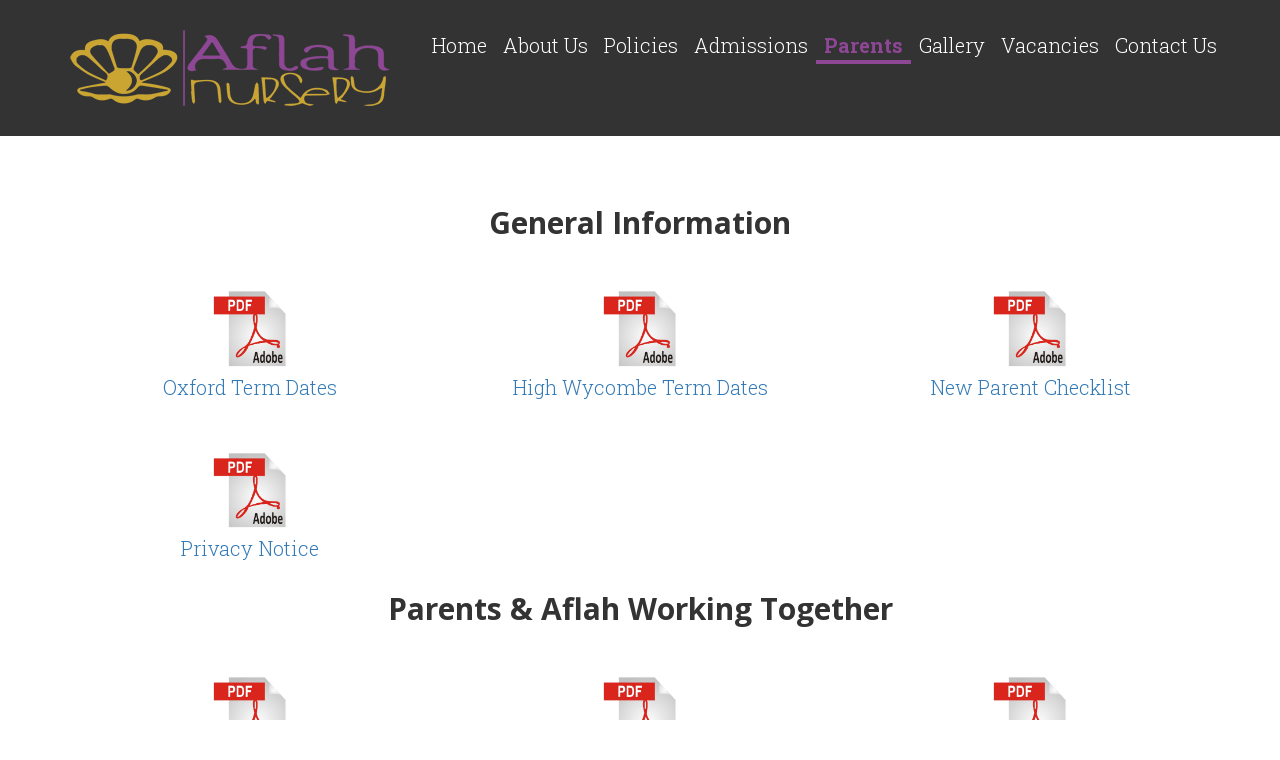

--- FILE ---
content_type: text/html; charset=UTF-8
request_url: https://aflahnursery.com/Parents
body_size: 4617
content:
<!DOCTYPE html>
<html lang="en">

<head>
  <meta charset="UTF-8">
  <title>Aflah Nursery | Parents</title>
  <link rel="stylesheet" href="https://maxcdn.bootstrapcdn.com/bootstrap/3.3.4/css/bootstrap.min.css">
  <link rel="stylesheet" href="css/style.css">
  <script src="js/prefixfree.min.js"></script>
  <meta name="viewport" content="width=device-width, initial-scale=1">
  <link rel="apple-touch-icon" sizes="57x57" href="images/favicons/apple-icon-57x57.png">
  <link rel="apple-touch-icon" sizes="60x60" href="images/favicons/apple-icon-60x60.png">
  <link rel="apple-touch-icon" sizes="72x72" href="images/favicons/apple-icon-72x72.png">
  <link rel="apple-touch-icon" sizes="76x76" href="images/favicons/apple-icon-76x76.png">
  <link rel="apple-touch-icon" sizes="114x114" href="images/favicons/apple-icon-114x114.png">
  <link rel="apple-touch-icon" sizes="120x120" href="images/favicons/apple-icon-120x120.png">
  <link rel="apple-touch-icon" sizes="144x144" href="images/favicons/apple-icon-144x144.png">
  <link rel="apple-touch-icon" sizes="152x152" href="images/favicons/apple-icon-152x152.png">
  <link rel="apple-touch-icon" sizes="180x180" href="images/favicons/apple-icon-180x180.png">
  <link rel="icon" type="image/png" sizes="192x192"  href="images/favicons/android-icon-192x192.png">
  <link rel="icon" type="image/png" sizes="32x32" href="images/favicons/favicon-32x32.png">
  <link rel="icon" type="image/png" sizes="96x96" href="images/favicons/favicon-96x96.png">
  <link rel="icon" type="image/png" sizes="16x16" href="images/favicons/favicon-16x16.png">
  <link rel="manifest" href="images/favicons/manifest.json">
  <meta name="msapplication-TileColor" content="#ffffff">
  <meta name="msapplication-TileImage" content="images/favicons/ms-icon-144x144.png">
  <meta name="theme-color" content="#ffffff">
</head>

<body>

<header>

  <nav class="navbar navbar-default navbar-static-top" role="navigation">
    <div class="container">
      <div class="navbar-header">
        <button type="button" class="navbar-toggle collapsed" data-toggle="collapse" data-target="#collapse">
          <span class="sr-only">Toggle navigation</span>
          <span class="icon-bar"></span>
          <span class="icon-bar"></span>
          <span class="icon-bar"></span>
        </button>
        <a class="navbar-brand" href="./"></a>
      </div><!-- navbar-header -->
      <div class="collapse navbar-collapse" id="collapse">
        <ul class="nav navbar-nav navbar-right">
          <li><a href="./">Home</a></li>
          <li><a href="./About Us.php">About Us</a></li>
          <li><a href="./Policies.php">Policies</a></li>
          <li><a href="./Admissions.php">Admissions</a></li>
          <li class="active"><a href="./Parents.php">Parents</a></li>
          <li><a href="./Gallery.php">Gallery</a></li>
          <li><a href="./Vacancies.php">Vacancies</a></li>
          <li><a href="./Contact Us.php">Contact Us</a></li>
        </ul>  
      </div><!-- collapse navbar-collapse -->
    </div><!-- container -->
  </nav>

</header>

<div class="main">

  <div class="page" id="newsletters">
    <div class="content container">
      <h2>General Information</h2>
      <div class="row">
        <article class="service col-md-4 col-sm-12 col-xs-12">
          <a href="pdf/General/OX-Aflah-Term-Dates-2025-26.pdf">
          <img class="icon" src="images/PDF_Icon.jpg" alt="PDF File">
          <p>Oxford Term Dates</p></a>
        </article>
        <article class="service col-md-4 col-sm-12 col-xs-12">
          <a href="pdf/General/HW-Aflah-Term-Dates-2025-26.pdf">
          <img class="icon" src="images/PDF_Icon.jpg" alt="PDF File">
          <p>High Wycombe Term Dates</p></a>
        </article>
        <article class="service col-md-4 col-sm-12 col-xs-12">
          <a href="pdf/General/ALL-New-Parent-Checklist.pdf">
          <img class="icon" src="images/PDF_Icon.jpg" alt="PDF File">
          <p>New Parent Checklist</p></a>
        </article>


        <!-- <article class="service col-md-4 col-sm-12 col-xs-12">
          <a href="pdf/General/OX-Daily-Routine.pdf">
          <img class="icon" src="images/PDF_Icon.jpg" alt="PDF File">
          <p>Oxford Daily Routine</p></a>
        </article>
        <article class="service col-md-4 col-sm-12 col-xs-12">
          <a href="pdf/General/HW-Daily-Routine.pdf">
          <img class="icon" src="images/PDF_Icon.jpg" alt="PDF File">
          <p>High Wycombe Daily Routine</p></a>
        </article> -->
        <article class="service col-md-4 col-sm-12 col-xs-12">
          <a href="pdf/General/ALL-Privacy-Notice.pdf">
          <img class="icon" src="images/PDF_Icon.jpg" alt="PDF File">
          <p>Privacy Notice</p></a>
        </article>
      </div><!-- row -->
    </div><!-- content container -->
    <div class="content container">
      <h2>Parents &amp; Aflah Working Together</h2>
      <div class="row">
        <article class="service col-md-4 col-sm-4 col-xs-12">
          <a href="pdf/Handouts/Friendship.pdf">
          <img class="icon" src="images/PDF_Icon.jpg" alt="PDF File">
          <p>Friendship</p></a>
        </article>
        
        <article class="service col-md-4 col-sm-4 col-xs-12">
          <a href="pdf/Handouts/Helpful-People.pdf">
          <img class="icon" src="images/PDF_Icon.jpg" alt="PDF File">
          <p>Helpful People</p></a>
        </article>
        
        <article class="service col-md-4 col-sm-4 col-xs-12">
          <a href="pdf/Handouts/Journeys.pdf">
          <img class="icon" src="images/PDF_Icon.jpg" alt="PDF File">
          <p>Journeys</p></a>
        </article>
        
        <article class="service col-md-4 col-sm-4 col-xs-12">
          <a href="pdf/Handouts/Kindness-to-Animals.pdf">
          <img class="icon" src="images/PDF_Icon.jpg" alt="PDF File">
          <p>Kindness to Animals</p></a>
        </article>
        
        <article class="service col-md-4 col-sm-4 col-xs-12">
          <a href="pdf/Handouts/Mini-beasts.pdf">
          <img class="icon" src="images/PDF_Icon.jpg" alt="PDF File">
          <p>Mini beasts</p></a>
        </article>

        <article class="service col-md-4 col-sm-4 col-xs-12">
          <a href="pdf/Handouts/My-Messenger.pdf">
          <img class="icon" src="images/PDF_Icon.jpg" alt="PDF File">
          <p>My Messenger</p></a>
        </article>

        <article class="service col-md-4 col-sm-4 col-xs-12">
          <a href="pdf/Handouts/Recycling.pdf">
          <img class="icon" src="images/PDF_Icon.jpg" alt="PDF File">
          <p>Recycling</p></a>
        </article>

        <article class="service col-md-4 col-sm-4 col-xs-12">
          <a href="pdf/Handouts/Sounds.pdf">
          <img class="icon" src="images/PDF_Icon.jpg" alt="PDF File">
          <p>Sounds</p></a>
        </article>

        <article class="service col-md-4 col-sm-4 col-xs-12">
          <a href="pdf/Handouts/Spring.pdf">
          <img class="icon" src="images/PDF_Icon.jpg" alt="PDF File">
          <p>Spring</p></a>
        </article>
      </div><!-- row -->
    </div><!-- content container -->
    <div class="parentspage">
    <div class="content container">
      <h2>Testimonials</h2>
      <div class="row">
        <article class="service col-md-6 col-sm-12 col-xs-12">
          <div class="testimonialplainpaper"><p>My son attends Aflah nursery two afternoons a week and really enjoys it!  The activities are well thought out for the age range, the equipment is perfect.</p><p>I feel comfortable with the nursery environment, the staff is wonderful and very professional.</p><p>Miss Afeefah in particular is very helpful when trying to settle my son in.</p><p>I would thoroughly recommend the nursery to any parents considering a pre-school for their child.</p><p><b> - Naeema</b></p></div>
          <div>&nbsp;</div>
          <div class="testimonialplainpaper"><p>Salam Frazana</p><p>I wanted to take the time to express how happy I am with all the staff at Aflah nursery especially Ms Usma the way she reports to me how my child has done during the day is brilliant; my child struggles in big groups but recently she said Salam in the morning and she stood on the hot spot this is massive for her and when Ms Usma told me about both of these I really felt that she was extremely proud too which was really special.</p><p>I also approached her about getting some extra work for my daughter while we are away and within 2 days she provided me with work for my daughter and even took the time to explain to me what was in it.</p><p>Many Thanks</p></div>
          <div>&nbsp;</div>
          <div class="testimonialplainpaper"><p>"Aflah Nursery helped my daughter gain confidence and independence."</p></div>
          <div>&nbsp;</div>
          <div class="testimonialplainpaper"><p>"We would like to see Aflah progress from nursery level setting to school."</p></div>
          <div>&nbsp;</div>
          <div class="testimonialplainpaper"><p>Assalaamu alaykum wa rahmatullaahi wa baarakatuh</p><p>If you are looking for a safe and nurturing, Islamic environment for your children to learn and thrive then Aflah nursery is the answer, my son loves to attend and always has something positive to share with us when he comes home.</p><p>May Allaah continue to bless this humble effort aameen.</p><p>Baarak Allaahu feeki</p><p><b> - Haleema</b></p></div>
          <div>&nbsp;</div>
          <div class="testimonialplainpaper"><p>"My daughter has enjoyed making friends, messy play and learning to read &amp; write."</p></div>
          <div>&nbsp;</div>
          <div class="testimonialplainpaper"><p>"My son is very confident now and understands basic phonics, friendship etc. He also is aware of how to stop other children if they annoy him as he was taught to say, 'Stop it, I don't like it!' and this very helpful."</p></div>
          <div>&nbsp;</div>
          <div><center><a href="./images/Parents/gifted-teaching-is-a-work-of-heart.jpg"><img src="./images/Parents/gifted-teaching-is-a-work-of-heart.jpg" class="img-responsive" /></a></center></div>
          <div>&nbsp;</div>
          <div><center><a href="./images/Parents/gifted-memories-frame.jpg"><img src="./images/Parents/gifted-memories-frame.jpg" class="img-responsive" /></a></center></div>
          <div>&nbsp;</div>
          <div><center><a href="./images/Parents/thank-you-card.png"><img src="./images/Parents/thank-you-card.png" class="img-responsive" /></a></center></div>
          <div>&nbsp;</div>
          <div><center><a href="./images/Parents/gifted-olive-tree.jpg"><img src="./images/Parents/gifted-olive-tree.jpg" class="img-responsive" /></a></center></div>
          <div>&nbsp;</div>
        </article>
        <article class="service col-md-6 col-sm-12 col-xs-12">
          <div class="testimonialplainpaper"><p>Asalamalaikum Frazana</p><p>My journey at Aflah has been a beautiful one. I was recommended Aflah by a friend but initially I had my reservations. I then visited Aflah by appointment and within minutes of meeting you personally I felt comfortable. At the beginning, leaving my child at Aflah was always difficult.  She was a reserved child and was very attached to me and her father and so leaving her at nursery was always awkward. Your staff always took the lead and reassured me that she was in safe hands.</p><p>I feel indebted to Aflah, yourself and all your staff members for looking after my daughter. Your staff always went out of their way for me and my child and it certainly wasn’t over looked. From heating her lunch up to cutting up her fruit at snack time and then keeping her over the allotted time. The personal service you gave my child has been greatly appreciated.</p><p>I feel proud of how hands on the Aflah staff have been, to the point I have continuously informed and praised Aflah for all the personal touches they have provided my child to the very people who tried to talk me out of sending her to Aflah.</p><p>Now nearly 19 months on, the once reserved child has become more confident and social. She has leadership qualities and no longer hides behind anyone any more. Alhumdolliah.</p><p>Writing this email has been very emotional for me as I understand I am moving on. But I am so grateful to Allah always and the in first instance for putting me in touch with Aflah and then secondly to all of you and then to yourself personally for looking out for me and my family and helping me out when I needed help. You truly have been a great help I couldn’t have carried on with working full time had I not have had support from Aflah. May Allah reward you all for literally everything you have done for me and my child. May accept all the acts of kindness you have shown me and my family as sadaqa and may they stand tall on the day of Qiyamah. May Allah protect you all and keep you and your families in His shade. Ameen.</p><p>Kindest Regards and Much Love,</p></div>
          <div>&nbsp;</div>
          <div class="testimonialplainpaper"><p>"Aflah has provided the care and attention a child needs for his/her learning at nursery, feeling safe and appreciated. A child that yearns to go back the next day says a lot for the nursery and its staff."</p></div>
          <div>&nbsp;</div>
          <div class="testimonialplainpaper"><p>"Aflah nursery has given my child a great boost of confidence and academic skills."</p></div>
          <div>&nbsp;</div>
          <div class="testimonialplainpaper"><p>Salaam</p><p>In September my daughter started Aflah nursery, as most kids are nervous stepping into a world without parents so was my daughter.</p><p>She had a few tears every day as I would leave her, but I left every day with confidence that she will be fine without me, because she had wonderful nursery workers who would care for her and divert her attention.</p><p>As weeks went on she became a confident girl, who looks forward to nursery and enjoys all the play and learning.</p><p>My main reason for sending my daughter to Aflah nursery is because, I love that children start the day with Allah's (swt) name, and are taught basic Islamic teachings.  However I am impressed that alongside this they are also learning the EYFS curriculum.</p><p>She has made friends and is happy and comfortable with all the workers, and overall I’m very happy with Aflah.</p><p>Jazakallah</p></div>
          <div>&nbsp;</div>
          <div class="testimonialplainpaper"><p>"The farm trip was amazing and he really enjoyed football and karate too."</p></div>
          <div>&nbsp;</div>
          <div class="testimonialplainpaper"><p>"Friendly, approachable atmosphere. Variety of extra-curricular activities offered and knowing that my child was in a safe Islamic environment."</p></div>
          <div>&nbsp;</div>
          <div><center><a href="./images/Parents/gifted-painting.jpg"><img src="./images/Parents/gifted-painting.jpg" class="img-responsive" /></a></center></div>
          <div>&nbsp;</div>
          <div><center><a href="./images/Parents/gifted-trophy.jpg"><img src="./images/Parents/gifted-trophy.jpg" class="img-responsive" /></a></center></div>
          <div>&nbsp;</div>
        </article>
      </div><!-- row -->
    </div><!-- content container -->
  </div><!-- parentspage -->
  
</div><!-- main -->

<footer>
  <div class="content container-fluid">
    <div class="row">
      <a href="#top"><center><span class="glyphicon glyphicon-chevron-up"></span><div>Back to Top</div></center></a>
      <div class="col-sm-6">
        <p>Aflah &amp; Co Ltd - &copy; 2026 All rights reserved.</p>
        <p><a href="./Contact Us.php">Contact Us</a></p>
      </div><!-- col-sm-6 -->
      <div class="pull-right" style="margin-right: 100px;">
        <p>
          <a href="https://reports.ofsted.gov.uk/provider/16/EY477123">
            <img src="images/OfstedGood2025.png" alt="Ofsted Good 2025" style="max-height: 75px;  padding-top: 3%; padding-bottom: 2%; padding-bottom: 2%; padding-left: 40px;">
          </a>
          <a href="https://reports.ofsted.gov.uk/provider/16/EY539874">
            <img src="images/OfstedGood2024.png" alt="Ofsted Good 2024" style="max-height: 75px;  padding-top: 3%; padding-bottom: 2%; padding-bottom: 2%;">
          </a>
        </p>
        Ofsted Registration Number: <span class="exinfo">RP533631</span>
      </div><!-- pull-right -->
    </div><!-- row -->
  </div><!-- content container -->
</footer>
<script src="https://ajax.googleapis.com/ajax/libs/jquery/1.11.1/jquery.min.js"></script>
<script src="https://maxcdn.bootstrapcdn.com/bootstrap/3.3.4/js/bootstrap.min.js"></script>
<script src="js/myscript.js"></script>
<script defer src="https://static.cloudflareinsights.com/beacon.min.js/vcd15cbe7772f49c399c6a5babf22c1241717689176015" integrity="sha512-ZpsOmlRQV6y907TI0dKBHq9Md29nnaEIPlkf84rnaERnq6zvWvPUqr2ft8M1aS28oN72PdrCzSjY4U6VaAw1EQ==" data-cf-beacon='{"version":"2024.11.0","token":"f62bc18b0f804bc7967adec644d3984e","r":1,"server_timing":{"name":{"cfCacheStatus":true,"cfEdge":true,"cfExtPri":true,"cfL4":true,"cfOrigin":true,"cfSpeedBrain":true},"location_startswith":null}}' crossorigin="anonymous"></script>
</body>
</html>


--- FILE ---
content_type: text/css
request_url: https://aflahnursery.com/css/style.css
body_size: 2620
content:
@import url(https://fonts.googleapis.com/css?family=Open+Sans:400,300,700,800|Roboto+Slab:400,100,300,700);

html{
  width: 100%;
  height: 100%;
  margin: 0px;
  padding: 0px;
  overflow-x: hidden; 
}

/**  Basic Page CSS **/
body{
  font-family: "Roboto Slab", sans-serif;
  font-weight: 300;
  font-size: 2em;
  position: relative;
}

h1, h2, h3, h4, h5, h6 {
  font-family: "Open Sans", sans-serif;
  font-weight: 100;
  margin: 0;
}

hr .divide {
  border-width: 20px;

}

/**  Header Navigation **/

header .navbar {
  padding: 30px 0;
  transition: all .5s ease-out;
}

header .navbar-default {
  background-color: rgba(0, 0, 0, 0.8);
  border: none;
}

header .navbar-default .navbar-nav a {
  color: white;
  padding: 5px 8px;
}

header .navbar-default .navbar-nav a:hover {
  color: #EEC856;
}

header .navbar-default .navbar-nav .active a {
  font-weight: 700;
  color: #8E4795;
  background: transparent;
  border-bottom: 4px solid #8E4795;
  text-shadow: none;
}

header .navbar-default .navbar-nav .active a:hover {
  color: #EEC856;
  border-bottom: 4px solid #EEC856;
  background: transparent;
  text-shadow: none;
}

/**  Navbar Brand **/

header .navbar-brand {
  background: url(../images/AflahLogo.png); 
  background-size: contain;
  background-repeat: no-repeat;
  background-position: 15px, 0;
  height: auto;
  min-width: 335px;
  min-height: 76px;
}

header .carousel-caption {
	color: #FFFFFF;
	text-shadow: #333333;
  background: rgba(0,0,0, .5);
}

@media only screen
and (max-width: 430px) {
  header .navbar-brand {
  background: url(../images/AflahLogo.png);
  background-size: contain;
  background-repeat: no-repeat;
  background-position: 10px, 0;
  height: auto;
  min-width: 230px;
  min-height: 52px;
  }
}

@media only screen
and (max-width: 768px) {
  .carousel-inner fullheight .item active img {
	  content: url(images/carousel-1-mobile.png)
  }
}


header .navbar-brand h1 {
  color: white;
  margin: 0;
  font-size: 1.8em;
  font-weight: 400;
  padding-left: 105px;
}

header .navbar-brand span.subhead {
  display: block;
  font-family: "Roboto Slab", serif;
  font-size: .6em;
  font-weight: 100;
}

/**  Navbar Toggle **/
header .navbar-toggle {
  background-color: #333333;
}

header .navbar-default .navbar-toggle .icon-bar {
  background-color: white;
}

@media only screen
and (min-width: 768px) {
  header .navbar-collapse.in {
    background-color: rgba(0,0,0, .5);
  }
}

/**  nav inbody **/

header .inbody {
  background: black;
}

header .navbar.inbody {
  padding-top: 0;
  padding-bottom: 0;
}

header .navbar.inbody .navbar-nav {
  padding-top: 10px;
}

header .inbody .navbar-brand {
  background-size: 43px;
  background-position: top left;
  margin-top: 5px;
  padding-bottom: 15px;
  margin-left: 10px;
}

header .inbody .navbar-brand h1 {
  font-size: 1.1em;
  padding-left: 38px;
}

header .inbody .navbar-brand span.subhead {
  display: none;
}

/**  Carousel Fade **/

.carousel.fade {
  opacity: 1;
}

.carousel.fade .item {
  transition: opacity ease-out .7s;
  left: 0;
  opacity: 0;
  top: 0;
  position: absolute;
  width: 100%;
  display: block;
}

.carousel.fade .item:first-child {
  top: auto;
  opacity: 0;
  position: relative;
}

.carousel.fade .item.active {
  opacity: 1;
}

.carousel-control {
  opacity: 0;
}

.carousel-control.right,
.carousel-control.left {
  background-image: none;
}

.carousel-caption {
	background: #665858;
	padding-bottom: 60px;
}

.carousel-caption h1{
	padding-bottom: 10px;
}

#featured .item {
  background-size: cover;
  background-repeat: no-repeat;
  background-position: center center;
  width: 100%;
  height: 100%;
}

/**  PrivacyPage **/
.privacypage {
  padding: 50px 0;
  padding-top: 5px 0;
}

/**  Page **/
.page {
  padding: 50px 0;
}

.page h2 {
  text-align: center;
  margin-bottom: 30px;
  color: #333333;
  font-weight: bold;
}

/**  AboutUsPage **/
@media only screen
and (max-width: 768px) {
  .aboutuspage div.col-md-4:nth-child(1), .aboutuspage div.panel:nth-child(4) > div:nth-child(2) > div:nth-child(2), .aboutuspage div.panel:nth-child(5) > div:nth-child(2) > div:nth-child(2), .aboutuspage div.panel:nth-child(7) > div:nth-child(2) > div:nth-child(2) {
	  visibility: hidden;
	  max-height: 0px;
	  max-width: 0px;
  }
}

.aboutuspage {
  padding: 50px 0;
}

.aboutuspage h2 {
  text-align: center;
  margin-bottom: 30px;
  color: #333333;
  font-weight: bold;
}

.aboutuspage h3 {
  text-align: center;
  margin-bottom: 15px;
  color: #333333;
  font-weight: bold;
}

.aboutuspage h4 {
  text-align: center;
  margin-bottom: 15px;
  color: #333333;
  font-weight: bold;
}

.aboutuspage .contentsjump {
  font-size: 18px;
}

.aboutuspage .contentsjump .h2s a {
  font-weight: bold;
  margin: 0 0 10px;
	margin-top: 0px;
	margin-right: 0px;
	margin-bottom: 10px;
	margin-left: 0px;
}

.aboutuspage article {
  text-align: left;
}

.aboutuspage .image-text {
  font-size: 17px;
}

.panel-primary {
  border-color: transparent;
}

.panel-primary > .panel-heading {
  background-color: #8E4795;
  /*border-color: #8E4795;*/
  border-color: transparent;
}

.panel-info {
  border-color: transparent;
}

.panel-info > .panel-heading {
  color: #8E4795;
  background-color: #DBBCE7;
  border-color: transparent;
}

.panel-info > .panel-heading {
    color: #8E4795;
}

h3 a.anchor i.anchor-icon {
    margin-top: 8.5px;
    margin-right: 8px;
}
h2 a.anchor i.anchor-icon {
    margin-top: 14px;
    margin-right: 8px;
}
a.anchor i.anchor-icon {
    display: inline-block;
    width: 17px;
    height: 17px;
    margin-top: 2px;
    line-height: 14px;
    vertical-align: text-top;
    background: url(../images/link-icon.png) 0 0 no-repeat;
    background-size: 17px 17px;
    opacity: 1;
    cursor: pointer;
    padding: 0;
    position: relative;
    z-index: 10;
    -webkit-transition: opacity .15s ease-in-out;
    -moz-transition: opacity .15s ease-in-out;
    -ms-transition: opacity .15s ease-in-out;
    -o-transition: opacity .15s ease-in-out;
    transition: opacity .15s ease-in-out;
}
a.anchor {
    line-height: 1;
    cursor: default;
}
a, a:hover {
    color: #0088cc;
}
a {
    color: #2e87ca;
}
a {
    color: #337ab7;
    text-decoration: none;
}
a {
    background-color: transparent;
}

/** AdmissionsPage **/
.admissionspage {
  padding: 50px 0;
}

.admissionspage h2 {
  text-align: center;
  margin-bottom: 30px;
  color: #333333;
  font-weight: bold;
}

.admissionspage h3 {
  text-align: center;
  margin-bottom: 15px;
  color: #333333;
  font-weight: bold;
}

.admissionspage h4 {
  text-align: center;
  margin-bottom: 15px;
  color: #333333;
  font-weight: bolder;
}

.admissionspage article {
  text-align: left;
}

/**  PoliciesPage **/
.policiespage {
  padding: 50px 0;
}

.policiespage h2 {
  text-align: center;
  margin-bottom: 30px;
  color: #333333;
  font-weight: bold;
}

.policiespage article {
  text-align: left;
}

/**  VacanciesPage **/

.vacanciespage {
  padding: 50px 0;
}

.vacanciespage h2 {
  text-align: center;
  margin-bottom: 30px;
  color: #333333;
  font-weight: bold;
}

.vacanciespage h3 {
  text-align: center;
  margin-bottom: 15px;
  color: #333333;
  font-weight: bold;
}

.vacanciespage article {
  text-align: left;
}

/**  ParentsPage **/
.parentspage {
  padding: 50px 0;
}

.parentspage h2 {
  text-align: center;
  margin-bottom: 30px;
  color: #333333;
  font-weight: bold;
}

.parentspage article {
  text-align: left;
}

.testimonialplainpaper
{
	position: relative;
	width: 100%;
	padding: 50px;
	margin: 0 auto;
	background-color: #fff;
	-webkit-box-shadow: 0 0 4px rgba(0, 0, 0, 0.2), inset 0 0 50px rgba(0, 0, 0, 0.1);
	-moz-box-shadow: 0 0 4px rgba(0, 0, 0, 0.2), inset 0 0 50px rgba(0, 0, 0, 0.1);
	box-shadow: 0 0 5px rgba(0, 0, 0, 0.2), inset 0 0 50px rgba(0, 0, 0, 0.1);
}


.testimonialplainpaper:before, .testimonialplainpaper:after
{
	position: absolute;
	width: 40%;
	height: 10px;
	content: ' ';
	left: 12px;
	bottom: 12px;
	background: transparent;
	-webkit-transform: skew(-5deg) rotate(-5deg);
	-moz-transform: skew(-5deg) rotate(-5deg);
	-ms-transform: skew(-5deg) rotate(-5deg);
	-o-transform: skew(-5deg) rotate(-5deg);
	transform: skew(-5deg) rotate(-5deg);
	-webkit-box-shadow: 0 6px 12px rgba(0, 0, 0, 0.3);
	-moz-box-shadow: 0 6px 12px rgba(0, 0, 0, 0.3);
	box-shadow: 0 6px 12px rgba(0, 0, 0, 0.3);
	z-index: -1;
} 

.testimonialplainpaper:after
{
	left: auto;
	right: 12px;
	-webkit-transform: skew(5deg) rotate(5deg);
	-moz-transform: skew(5deg) rotate(5deg);
	-ms-transform: skew(5deg) rotate(5deg);
	-o-transform: skew(5deg) rotate(5deg);
	transform: skew(5deg) rotate(5deg);
}

/**  GalleryPage **/

#GalleryPage img.icon {
  display: block;
  width: 250px;
  margin: 0 auto;
  margin-bottom: 5px;
}

#GalleryPage {
	text-align: left;
}

#GalleryPage h3 {
  margin-bottom: 10px;
}

/** ContactUsPage **/
.ContactUspage {
  padding: 50px 0;
}

.ContactUspage h2 {
  text-align: center;
  margin-bottom: 30px;
  color: #333333;
  font-weight: bold;
}

.ContactUspage h3 {
  text-align: center;
  margin-bottom: 15px;
  color: #333333;
  font-weight: bold;
}

.ContactUspage h4 {
  text-align: center;
  margin-bottom: 15px;
  color: #333333;
  font-weight: bold;
}

.ContactUspage article {
  text-align: left;
}

/** Page -- Template  **/
/** #template {
  background-color: #E4D29D;
  background-image: linear-gradient(to bottom, #EEF08A, #819A2D);
  border-top: 20px solid rgba(238, 200, 86, .5);
} **/


/**  Page -- Services **/

.default {
  margin: 20px 0;
}

.service {
  margin: 20px 0;
  text-align: center;
}

#our_story img.icon {
  display: block;
  width: 80px;
  margin: 0 auto;
  margin-bottom: 5px;
}

#our_story h3 {
  margin-bottom: 10px;
}

#policiesp {
	text-align: left;
	margin-top: -50px;
}

#policiesp h3 {
  margin-bottom: 10px;
}

#newsletters img.icon {
  display: block;
  width: 80px;
  margin: 0 auto;
  margin-bottom: 5px;
}

#newsletters {
	text-align: left;
}

#newsletters h3 {
  margin-bottom: 10px;
}

#policiesp img.icon {
  /*display: block;*/
  display: block;
  /*width: 80px;*/
  width: 30px;
  margin: 0 auto;
  margin-bottom: 5px;
}

#pageLeft {
	text-align: left;
}

#pageLeft h3 {
  margin-bottom: 10px;
}

#pageLeft img.icon {
  display: block;
  width: 80px;
  margin: 0 auto;
  margin-bottom: 5px;
}

/** @media only screen 
and (min-width: 450px)
and (max-width: 768px) {
  .service p {
    padding: 0 20%;
  }
} **/

/**  Page -- Leadership **/

#template {
  background-color: #E4D29D;
  background-image: linear-gradient(to bottom, #EEF08A, #819A2D);
  border-top: 20px solid rgba(238, 200, 86, .5);
}

#leadership {
  background-color: #E4D29D;
  background-image: linear-gradient(to bottom, #E4D29D, #CDAE50);
}

.member {
  margin: 10px 0;
}

.member h3 {
  font-weight: 600;
  font-size: 1.2em;
  color: #6F4E36;
  padding-bottom: 5px;
}

.member p {
  font-size: .8em;
}

.member img {
  width: 100%;
}

/**  Footer **/

footer {
  background: #3C3C3B;
  color: white;
  font-size: .8em;
  padding: 20px 0 40px 0;
}

footer a {
  color: #E0E6AE;
}

footer a:hover {
  color: #EEC856 !important;
}

footer .exinfo {
  font-size: 1.2em;
  font-weight: 700;
  color: #E0E6AE;
}

footer .navbar {
  margin-bottom: 0;
  min-height: 0;
}

footer .navbar-default {
  background-color: transparent;
  border: none;
  margin-right: 40px;
}

footer .navbar-nav>li a {
  padding-top: 0;
  padding-bottom: 0;
  text-decoration: underline;
  color: #EEC856 !important;
}

--- FILE ---
content_type: text/css
request_url: https://aflahnursery.com/css/style.css
body_size: 2605
content:
@import url(https://fonts.googleapis.com/css?family=Open+Sans:400,300,700,800|Roboto+Slab:400,100,300,700);

html{
  width: 100%;
  height: 100%;
  margin: 0px;
  padding: 0px;
  overflow-x: hidden; 
}

/**  Basic Page CSS **/
body{
  font-family: "Roboto Slab", sans-serif;
  font-weight: 300;
  font-size: 2em;
  position: relative;
}

h1, h2, h3, h4, h5, h6 {
  font-family: "Open Sans", sans-serif;
  font-weight: 100;
  margin: 0;
}

hr .divide {
  border-width: 20px;

}

/**  Header Navigation **/

header .navbar {
  padding: 30px 0;
  transition: all .5s ease-out;
}

header .navbar-default {
  background-color: rgba(0, 0, 0, 0.8);
  border: none;
}

header .navbar-default .navbar-nav a {
  color: white;
  padding: 5px 8px;
}

header .navbar-default .navbar-nav a:hover {
  color: #EEC856;
}

header .navbar-default .navbar-nav .active a {
  font-weight: 700;
  color: #8E4795;
  background: transparent;
  border-bottom: 4px solid #8E4795;
  text-shadow: none;
}

header .navbar-default .navbar-nav .active a:hover {
  color: #EEC856;
  border-bottom: 4px solid #EEC856;
  background: transparent;
  text-shadow: none;
}

/**  Navbar Brand **/

header .navbar-brand {
  background: url(../images/AflahLogo.png); 
  background-size: contain;
  background-repeat: no-repeat;
  background-position: 15px, 0;
  height: auto;
  min-width: 335px;
  min-height: 76px;
}

header .carousel-caption {
	color: #FFFFFF;
	text-shadow: #333333;
  background: rgba(0,0,0, .5);
}

@media only screen
and (max-width: 430px) {
  header .navbar-brand {
  background: url(../images/AflahLogo.png);
  background-size: contain;
  background-repeat: no-repeat;
  background-position: 10px, 0;
  height: auto;
  min-width: 230px;
  min-height: 52px;
  }
}

@media only screen
and (max-width: 768px) {
  .carousel-inner fullheight .item active img {
	  content: url(images/carousel-1-mobile.png)
  }
}


header .navbar-brand h1 {
  color: white;
  margin: 0;
  font-size: 1.8em;
  font-weight: 400;
  padding-left: 105px;
}

header .navbar-brand span.subhead {
  display: block;
  font-family: "Roboto Slab", serif;
  font-size: .6em;
  font-weight: 100;
}

/**  Navbar Toggle **/
header .navbar-toggle {
  background-color: #333333;
}

header .navbar-default .navbar-toggle .icon-bar {
  background-color: white;
}

@media only screen
and (min-width: 768px) {
  header .navbar-collapse.in {
    background-color: rgba(0,0,0, .5);
  }
}

/**  nav inbody **/

header .inbody {
  background: black;
}

header .navbar.inbody {
  padding-top: 0;
  padding-bottom: 0;
}

header .navbar.inbody .navbar-nav {
  padding-top: 10px;
}

header .inbody .navbar-brand {
  background-size: 43px;
  background-position: top left;
  margin-top: 5px;
  padding-bottom: 15px;
  margin-left: 10px;
}

header .inbody .navbar-brand h1 {
  font-size: 1.1em;
  padding-left: 38px;
}

header .inbody .navbar-brand span.subhead {
  display: none;
}

/**  Carousel Fade **/

.carousel.fade {
  opacity: 1;
}

.carousel.fade .item {
  transition: opacity ease-out .7s;
  left: 0;
  opacity: 0;
  top: 0;
  position: absolute;
  width: 100%;
  display: block;
}

.carousel.fade .item:first-child {
  top: auto;
  opacity: 0;
  position: relative;
}

.carousel.fade .item.active {
  opacity: 1;
}

.carousel-control {
  opacity: 0;
}

.carousel-control.right,
.carousel-control.left {
  background-image: none;
}

.carousel-caption {
	background: #665858;
	padding-bottom: 60px;
}

.carousel-caption h1{
	padding-bottom: 10px;
}

#featured .item {
  background-size: cover;
  background-repeat: no-repeat;
  background-position: center center;
  width: 100%;
  height: 100%;
}

/**  PrivacyPage **/
.privacypage {
  padding: 50px 0;
  padding-top: 5px 0;
}

/**  Page **/
.page {
  padding: 50px 0;
}

.page h2 {
  text-align: center;
  margin-bottom: 30px;
  color: #333333;
  font-weight: bold;
}

/**  AboutUsPage **/
@media only screen
and (max-width: 768px) {
  .aboutuspage div.col-md-4:nth-child(1), .aboutuspage div.panel:nth-child(4) > div:nth-child(2) > div:nth-child(2), .aboutuspage div.panel:nth-child(5) > div:nth-child(2) > div:nth-child(2), .aboutuspage div.panel:nth-child(7) > div:nth-child(2) > div:nth-child(2) {
	  visibility: hidden;
	  max-height: 0px;
	  max-width: 0px;
  }
}

.aboutuspage {
  padding: 50px 0;
}

.aboutuspage h2 {
  text-align: center;
  margin-bottom: 30px;
  color: #333333;
  font-weight: bold;
}

.aboutuspage h3 {
  text-align: center;
  margin-bottom: 15px;
  color: #333333;
  font-weight: bold;
}

.aboutuspage h4 {
  text-align: center;
  margin-bottom: 15px;
  color: #333333;
  font-weight: bold;
}

.aboutuspage .contentsjump {
  font-size: 18px;
}

.aboutuspage .contentsjump .h2s a {
  font-weight: bold;
  margin: 0 0 10px;
	margin-top: 0px;
	margin-right: 0px;
	margin-bottom: 10px;
	margin-left: 0px;
}

.aboutuspage article {
  text-align: left;
}

.aboutuspage .image-text {
  font-size: 17px;
}

.panel-primary {
  border-color: transparent;
}

.panel-primary > .panel-heading {
  background-color: #8E4795;
  /*border-color: #8E4795;*/
  border-color: transparent;
}

.panel-info {
  border-color: transparent;
}

.panel-info > .panel-heading {
  color: #8E4795;
  background-color: #DBBCE7;
  border-color: transparent;
}

.panel-info > .panel-heading {
    color: #8E4795;
}

h3 a.anchor i.anchor-icon {
    margin-top: 8.5px;
    margin-right: 8px;
}
h2 a.anchor i.anchor-icon {
    margin-top: 14px;
    margin-right: 8px;
}
a.anchor i.anchor-icon {
    display: inline-block;
    width: 17px;
    height: 17px;
    margin-top: 2px;
    line-height: 14px;
    vertical-align: text-top;
    background: url(../images/link-icon.png) 0 0 no-repeat;
    background-size: 17px 17px;
    opacity: 1;
    cursor: pointer;
    padding: 0;
    position: relative;
    z-index: 10;
    -webkit-transition: opacity .15s ease-in-out;
    -moz-transition: opacity .15s ease-in-out;
    -ms-transition: opacity .15s ease-in-out;
    -o-transition: opacity .15s ease-in-out;
    transition: opacity .15s ease-in-out;
}
a.anchor {
    line-height: 1;
    cursor: default;
}
a, a:hover {
    color: #0088cc;
}
a {
    color: #2e87ca;
}
a {
    color: #337ab7;
    text-decoration: none;
}
a {
    background-color: transparent;
}

/** AdmissionsPage **/
.admissionspage {
  padding: 50px 0;
}

.admissionspage h2 {
  text-align: center;
  margin-bottom: 30px;
  color: #333333;
  font-weight: bold;
}

.admissionspage h3 {
  text-align: center;
  margin-bottom: 15px;
  color: #333333;
  font-weight: bold;
}

.admissionspage h4 {
  text-align: center;
  margin-bottom: 15px;
  color: #333333;
  font-weight: bolder;
}

.admissionspage article {
  text-align: left;
}

/**  PoliciesPage **/
.policiespage {
  padding: 50px 0;
}

.policiespage h2 {
  text-align: center;
  margin-bottom: 30px;
  color: #333333;
  font-weight: bold;
}

.policiespage article {
  text-align: left;
}

/**  VacanciesPage **/

.vacanciespage {
  padding: 50px 0;
}

.vacanciespage h2 {
  text-align: center;
  margin-bottom: 30px;
  color: #333333;
  font-weight: bold;
}

.vacanciespage h3 {
  text-align: center;
  margin-bottom: 15px;
  color: #333333;
  font-weight: bold;
}

.vacanciespage article {
  text-align: left;
}

/**  ParentsPage **/
.parentspage {
  padding: 50px 0;
}

.parentspage h2 {
  text-align: center;
  margin-bottom: 30px;
  color: #333333;
  font-weight: bold;
}

.parentspage article {
  text-align: left;
}

.testimonialplainpaper
{
	position: relative;
	width: 100%;
	padding: 50px;
	margin: 0 auto;
	background-color: #fff;
	-webkit-box-shadow: 0 0 4px rgba(0, 0, 0, 0.2), inset 0 0 50px rgba(0, 0, 0, 0.1);
	-moz-box-shadow: 0 0 4px rgba(0, 0, 0, 0.2), inset 0 0 50px rgba(0, 0, 0, 0.1);
	box-shadow: 0 0 5px rgba(0, 0, 0, 0.2), inset 0 0 50px rgba(0, 0, 0, 0.1);
}


.testimonialplainpaper:before, .testimonialplainpaper:after
{
	position: absolute;
	width: 40%;
	height: 10px;
	content: ' ';
	left: 12px;
	bottom: 12px;
	background: transparent;
	-webkit-transform: skew(-5deg) rotate(-5deg);
	-moz-transform: skew(-5deg) rotate(-5deg);
	-ms-transform: skew(-5deg) rotate(-5deg);
	-o-transform: skew(-5deg) rotate(-5deg);
	transform: skew(-5deg) rotate(-5deg);
	-webkit-box-shadow: 0 6px 12px rgba(0, 0, 0, 0.3);
	-moz-box-shadow: 0 6px 12px rgba(0, 0, 0, 0.3);
	box-shadow: 0 6px 12px rgba(0, 0, 0, 0.3);
	z-index: -1;
} 

.testimonialplainpaper:after
{
	left: auto;
	right: 12px;
	-webkit-transform: skew(5deg) rotate(5deg);
	-moz-transform: skew(5deg) rotate(5deg);
	-ms-transform: skew(5deg) rotate(5deg);
	-o-transform: skew(5deg) rotate(5deg);
	transform: skew(5deg) rotate(5deg);
}

/**  GalleryPage **/

#GalleryPage img.icon {
  display: block;
  width: 250px;
  margin: 0 auto;
  margin-bottom: 5px;
}

#GalleryPage {
	text-align: left;
}

#GalleryPage h3 {
  margin-bottom: 10px;
}

/** ContactUsPage **/
.ContactUspage {
  padding: 50px 0;
}

.ContactUspage h2 {
  text-align: center;
  margin-bottom: 30px;
  color: #333333;
  font-weight: bold;
}

.ContactUspage h3 {
  text-align: center;
  margin-bottom: 15px;
  color: #333333;
  font-weight: bold;
}

.ContactUspage h4 {
  text-align: center;
  margin-bottom: 15px;
  color: #333333;
  font-weight: bold;
}

.ContactUspage article {
  text-align: left;
}

/** Page -- Template  **/
/** #template {
  background-color: #E4D29D;
  background-image: linear-gradient(to bottom, #EEF08A, #819A2D);
  border-top: 20px solid rgba(238, 200, 86, .5);
} **/


/**  Page -- Services **/

.default {
  margin: 20px 0;
}

.service {
  margin: 20px 0;
  text-align: center;
}

#our_story img.icon {
  display: block;
  width: 80px;
  margin: 0 auto;
  margin-bottom: 5px;
}

#our_story h3 {
  margin-bottom: 10px;
}

#policiesp {
	text-align: left;
	margin-top: -50px;
}

#policiesp h3 {
  margin-bottom: 10px;
}

#newsletters img.icon {
  display: block;
  width: 80px;
  margin: 0 auto;
  margin-bottom: 5px;
}

#newsletters {
	text-align: left;
}

#newsletters h3 {
  margin-bottom: 10px;
}

#policiesp img.icon {
  /*display: block;*/
  display: block;
  /*width: 80px;*/
  width: 30px;
  margin: 0 auto;
  margin-bottom: 5px;
}

#pageLeft {
	text-align: left;
}

#pageLeft h3 {
  margin-bottom: 10px;
}

#pageLeft img.icon {
  display: block;
  width: 80px;
  margin: 0 auto;
  margin-bottom: 5px;
}

/** @media only screen 
and (min-width: 450px)
and (max-width: 768px) {
  .service p {
    padding: 0 20%;
  }
} **/

/**  Page -- Leadership **/

#template {
  background-color: #E4D29D;
  background-image: linear-gradient(to bottom, #EEF08A, #819A2D);
  border-top: 20px solid rgba(238, 200, 86, .5);
}

#leadership {
  background-color: #E4D29D;
  background-image: linear-gradient(to bottom, #E4D29D, #CDAE50);
}

.member {
  margin: 10px 0;
}

.member h3 {
  font-weight: 600;
  font-size: 1.2em;
  color: #6F4E36;
  padding-bottom: 5px;
}

.member p {
  font-size: .8em;
}

.member img {
  width: 100%;
}

/**  Footer **/

footer {
  background: #3C3C3B;
  color: white;
  font-size: .8em;
  padding: 20px 0 40px 0;
}

footer a {
  color: #E0E6AE;
}

footer a:hover {
  color: #EEC856 !important;
}

footer .exinfo {
  font-size: 1.2em;
  font-weight: 700;
  color: #E0E6AE;
}

footer .navbar {
  margin-bottom: 0;
  min-height: 0;
}

footer .navbar-default {
  background-color: transparent;
  border: none;
  margin-right: 40px;
}

footer .navbar-nav>li a {
  padding-top: 0;
  padding-bottom: 0;
  text-decoration: underline;
  color: #EEC856 !important;
}

--- FILE ---
content_type: application/javascript
request_url: https://aflahnursery.com/js/myscript.js
body_size: 728
content:
$(function() {

  "use strict";

  var topoffset = 50; //variable for menu height
  var slideqty = $('#featured .item').length;
  var wheight = $(window).height(); //get the height of the window
  var randSlideOld = Math.floor(Math.random()*slideqty);
  var randSlide = 0;

  $('#featured .item').eq(randSlide).addClass('active');


  $('.fullheight').css('height', wheight); //set to window tallness  

  
  $(window).scroll(function(){
	  if($(window).scrollTop()>450){
			$(".navbar-fixed-top").fadeOut();
		 }
		 else
		 {
			$(".navbar-fixed-top").fadeIn();
		 }
   });


  //replace IMG inside carousels with a background image
  $('#featured .item img').each(function() {
    var imgSrc = $(this).attr('src');
    $(this).parent().css({'background-image': 'url('+imgSrc+')'});
    $(this).remove();
  });

  //adjust height of .fullheight elements on window resize
  $(window).resize(function() {
    wheight = $(window).height(); //get the height of the window
    $('.fullheight').css('height', wheight); //set to window tallness  
  });



  //Activate Scrollspy
  $('body').scrollspy({
    target: 'header .navbar',
    offset: topoffset
  });

/*  // add inbody class
  var hash = $(this).find('li.active a').attr('href');
  if(hash !== '#featured') {
    $('header nav').addClass('inbody');
  } else {
    $('header nav').removeClass('inbody');
  }


  // Add an inbody class to nav when scrollspy event fires
  $('.navbar-fixed-top').on('activate.bs.scrollspy', function() {
    var hash = $(this).find('li.active a').attr('href');
    if(hash !== '#featured') {
      $('header nav').addClass('inbody');
	  $('.navbar-fixed-top').hide();
    } else {
      $('header nav').removeClass('inbody');
	  $('.navbar-fixed-top').show();
    }
  });*/


  //Use smooth scrolling when clicking on navigation
  $('.navbar a[href*=#]:not([href=#])').click(function() {
    if (location.pathname.replace(/^\//,'') === 
      this.pathname.replace(/^\//,'') && 
      location.hostname === this.hostname) {
      var target = $(this.hash);
      target = target.length ? target : $('[name=' + this.hash.slice(1) +']');
      if (target.length) {
        $('html,body').animate({
          scrollTop: target.offset().top-topoffset+2
        }, 500);
        return false;
      } //target.length
    } //click function
  }); //smooth scrolling

  //Automatically generate carousel indicators
  for (var i=0; i < slideqty; i++) {
    var insertText = '<li data-target="#featured" data-slide-to="' + i + '"';
    if (i === randSlide) {
      insertText += ' class="active" ';
    }
    insertText += '></li>';
    $('#featured ol').append(insertText);
  }

  $('.carousel').carousel({
    pause: false
  });

});